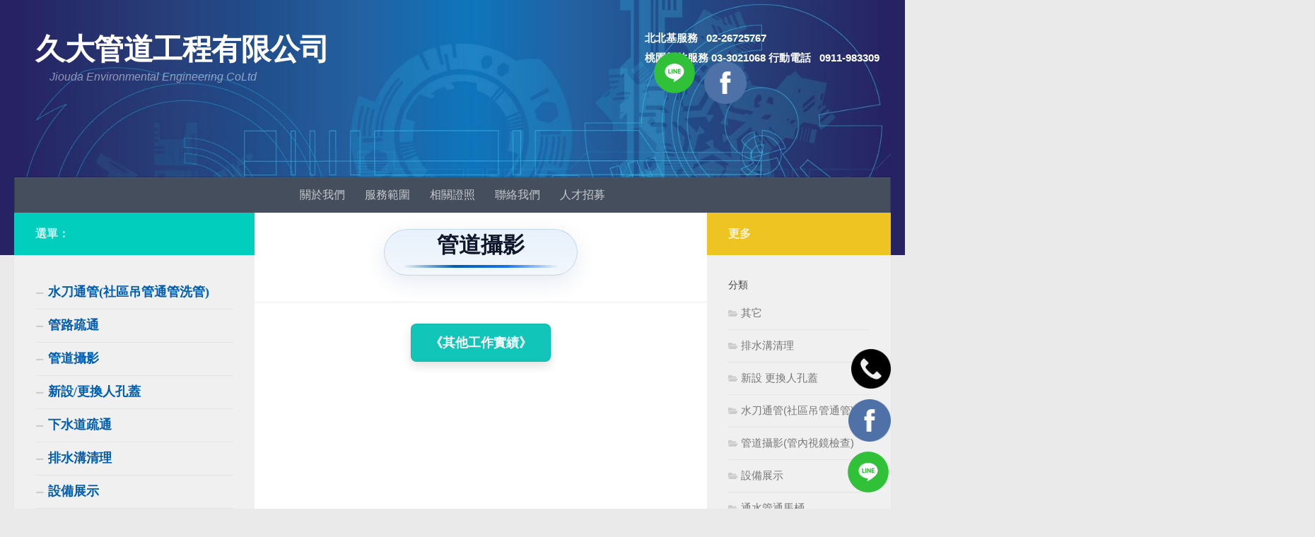

--- FILE ---
content_type: text/html; charset=UTF-8
request_url: https://jiou-da.com/%E6%9C%8D%E5%8B%99%E9%A0%85%E7%9B%AE/cctv%E7%AE%A1%E9%81%93%E6%94%9D%E5%BD%B1/
body_size: 11684
content:
<!DOCTYPE html>
<html class="no-js" lang="zh-TW"
	prefix="og: https://ogp.me/ns#" >
<head>
  <meta charset="UTF-8">
  <meta name="viewport" content="width=device-width, initial-scale=1.0">
  <link rel="profile" href="https://gmpg.org/xfn/11" />
  <link rel="pingback" href="https://jiou-da.com/xmlrpc.php">

  <title>管道攝影 - 久大管道工程有限公司</title>

		<!-- All in One SEO 4.1.1.1 -->
		<meta name="description" content="管路攝影機適用於管路檢測 各種輸送管 排水管 污水管及各種配管檢視 可迅速了解管路堵塞刮痕及排水管生鏽等狀況"/>
		<link rel="canonical" href="https://jiou-da.com/%e6%9c%8d%e5%8b%99%e9%a0%85%e7%9b%ae/cctv%e7%ae%a1%e9%81%93%e6%94%9d%e5%bd%b1/" />

		<!-- Google tag (gtag.js) -->
<script async src="https://www.googletagmanager.com/gtag/js?id=AW-17778858812">
</script>
<script>
 window.dataLayer = window.dataLayer || [];
 function gtag(){dataLayer.push(arguments);}
 gtag('js', new Date());

 gtag('config', 'AW-17778858812');
</script>
		<meta property="og:site_name" content="久大管道工程有限公司 - Jiouda Environmental Engineering CoLtd" />
		<meta property="og:type" content="article" />
		<meta property="og:title" content="管道攝影 - 久大管道工程有限公司" />
		<meta property="og:description" content="管路攝影機適用於管路檢測 各種輸送管 排水管 污水管及各種配管檢視 可迅速了解管路堵塞刮痕及排水管生鏽等狀況" />
		<meta property="og:url" content="https://jiou-da.com/%e6%9c%8d%e5%8b%99%e9%a0%85%e7%9b%ae/cctv%e7%ae%a1%e9%81%93%e6%94%9d%e5%bd%b1/" />
		<meta property="article:published_time" content="2018-11-12T20:22:02Z" />
		<meta property="article:modified_time" content="2025-12-12T04:09:28Z" />
		<meta name="twitter:card" content="summary" />
		<meta name="twitter:domain" content="jiou-da.com" />
		<meta name="twitter:title" content="管道攝影 - 久大管道工程有限公司" />
		<meta name="twitter:description" content="管路攝影機適用於管路檢測 各種輸送管 排水管 污水管及各種配管檢視 可迅速了解管路堵塞刮痕及排水管生鏽等狀況" />
		<script type="application/ld+json" class="aioseo-schema">
			{"@context":"https:\/\/schema.org","@graph":[{"@type":"WebSite","@id":"https:\/\/jiou-da.com\/#website","url":"https:\/\/jiou-da.com\/","name":"\u4e45\u5927\u7ba1\u9053\u5de5\u7a0b\u6709\u9650\u516c\u53f8","description":"Jiouda Environmental Engineering CoLtd","publisher":{"@id":"https:\/\/jiou-da.com\/#organization"}},{"@type":"Organization","@id":"https:\/\/jiou-da.com\/#organization","name":"\u4e45\u5927\u7ba1\u9053\u5de5\u7a0b\u6709\u9650\u516c\u53f8","url":"https:\/\/jiou-da.com\/"},{"@type":"BreadcrumbList","@id":"https:\/\/jiou-da.com\/%e6%9c%8d%e5%8b%99%e9%a0%85%e7%9b%ae\/cctv%e7%ae%a1%e9%81%93%e6%94%9d%e5%bd%b1\/#breadcrumblist","itemListElement":[{"@type":"ListItem","@id":"https:\/\/jiou-da.com\/#listItem","position":"1","item":{"@id":"https:\/\/jiou-da.com\/#item","name":"\u4e3b\u9801","description":"Jiouda Environmental Engineering CoLtd","url":"https:\/\/jiou-da.com\/"},"nextItem":"https:\/\/jiou-da.com\/%e6%9c%8d%e5%8b%99%e9%a0%85%e7%9b%ae\/#listItem"},{"@type":"ListItem","@id":"https:\/\/jiou-da.com\/%e6%9c%8d%e5%8b%99%e9%a0%85%e7%9b%ae\/#listItem","position":"2","item":{"@id":"https:\/\/jiou-da.com\/%e6%9c%8d%e5%8b%99%e9%a0%85%e7%9b%ae\/#item","name":"\u670d\u52d9\u9805\u76ee","description":"\u6e05\u7406\u5316\u7cde\u6c60 \u62bd\u6c34\u80a5 \u5316\u7cde\u6c60\u4f7f\u7528\u4e00\u6bb5\u6642\u9593\u5f8c\u9700\u62bd\u6c34\u80a5\uff0c\u56e0\u70ba\u4e0a\u5c64\u6709\u6c34\u80a5\u6d6e\u6e23\uff0c\u6c60\u5e95\u5247\u5806\u6709\u6c34\u80a5\u6c61\u6ce5,\u56fa\u9808\u5b9a\u671f\u6e05\u7406,\u4ee5\u514d\u5f71...","url":"https:\/\/jiou-da.com\/%e6%9c%8d%e5%8b%99%e9%a0%85%e7%9b%ae\/"},"nextItem":"https:\/\/jiou-da.com\/%e6%9c%8d%e5%8b%99%e9%a0%85%e7%9b%ae\/cctv%e7%ae%a1%e9%81%93%e6%94%9d%e5%bd%b1\/#listItem","previousItem":"https:\/\/jiou-da.com\/#listItem"},{"@type":"ListItem","@id":"https:\/\/jiou-da.com\/%e6%9c%8d%e5%8b%99%e9%a0%85%e7%9b%ae\/cctv%e7%ae%a1%e9%81%93%e6%94%9d%e5%bd%b1\/#listItem","position":"3","item":{"@id":"https:\/\/jiou-da.com\/%e6%9c%8d%e5%8b%99%e9%a0%85%e7%9b%ae\/cctv%e7%ae%a1%e9%81%93%e6%94%9d%e5%bd%b1\/#item","name":"\u7ba1\u9053\u651d\u5f71","description":"\u7ba1\u8def\u651d\u5f71\u6a5f\u9069\u7528\u65bc\u7ba1\u8def\u6aa2\u6e2c \u5404\u7a2e\u8f38\u9001\u7ba1 \u6392\u6c34\u7ba1 \u6c61\u6c34\u7ba1\u53ca\u5404\u7a2e\u914d\u7ba1\u6aa2\u8996 \u53ef\u8fc5\u901f\u4e86\u89e3\u7ba1\u8def\u5835\u585e\u522e\u75d5\u53ca\u6392\u6c34\u7ba1\u751f\u93fd\u7b49\u72c0\u6cc1","url":"https:\/\/jiou-da.com\/%e6%9c%8d%e5%8b%99%e9%a0%85%e7%9b%ae\/cctv%e7%ae%a1%e9%81%93%e6%94%9d%e5%bd%b1\/"},"previousItem":"https:\/\/jiou-da.com\/%e6%9c%8d%e5%8b%99%e9%a0%85%e7%9b%ae\/#listItem"}]},{"@type":"WebPage","@id":"https:\/\/jiou-da.com\/%e6%9c%8d%e5%8b%99%e9%a0%85%e7%9b%ae\/cctv%e7%ae%a1%e9%81%93%e6%94%9d%e5%bd%b1\/#webpage","url":"https:\/\/jiou-da.com\/%e6%9c%8d%e5%8b%99%e9%a0%85%e7%9b%ae\/cctv%e7%ae%a1%e9%81%93%e6%94%9d%e5%bd%b1\/","name":"\u7ba1\u9053\u651d\u5f71 - \u4e45\u5927\u7ba1\u9053\u5de5\u7a0b\u6709\u9650\u516c\u53f8","description":"\u7ba1\u8def\u651d\u5f71\u6a5f\u9069\u7528\u65bc\u7ba1\u8def\u6aa2\u6e2c \u5404\u7a2e\u8f38\u9001\u7ba1 \u6392\u6c34\u7ba1 \u6c61\u6c34\u7ba1\u53ca\u5404\u7a2e\u914d\u7ba1\u6aa2\u8996 \u53ef\u8fc5\u901f\u4e86\u89e3\u7ba1\u8def\u5835\u585e\u522e\u75d5\u53ca\u6392\u6c34\u7ba1\u751f\u93fd\u7b49\u72c0\u6cc1","inLanguage":"zh-TW","isPartOf":{"@id":"https:\/\/jiou-da.com\/#website"},"breadcrumb":{"@id":"https:\/\/jiou-da.com\/%e6%9c%8d%e5%8b%99%e9%a0%85%e7%9b%ae\/cctv%e7%ae%a1%e9%81%93%e6%94%9d%e5%bd%b1\/#breadcrumblist"},"datePublished":"2018-11-12T20:22:02+08:00","dateModified":"2025-12-12T04:09:28+08:00"}]}
		</script>
		<!-- All in One SEO -->

<script>document.documentElement.className = document.documentElement.className.replace("no-js","js");</script>
<link rel='dns-prefetch' href='//s.w.org' />
<link rel="alternate" type="application/rss+xml" title="訂閱《久大管道工程有限公司》&raquo; 資訊提供" href="https://jiou-da.com/feed/" />
<link rel="alternate" type="application/rss+xml" title="訂閱《久大管道工程有限公司》&raquo; 留言的資訊提供" href="https://jiou-da.com/comments/feed/" />
<link id="hu-user-gfont" href="//fonts.googleapis.com/css?family=Source+Sans+Pro:400,300italic,300,400italic,600&subset=latin,latin-ext" rel="stylesheet" type="text/css">		<script type="text/javascript">
			window._wpemojiSettings = {"baseUrl":"https:\/\/s.w.org\/images\/core\/emoji\/13.0.0\/72x72\/","ext":".png","svgUrl":"https:\/\/s.w.org\/images\/core\/emoji\/13.0.0\/svg\/","svgExt":".svg","source":{"concatemoji":"https:\/\/jiou-da.com\/wp-includes\/js\/wp-emoji-release.min.js?ver=5.5.17"}};
			!function(e,a,t){var n,r,o,i=a.createElement("canvas"),p=i.getContext&&i.getContext("2d");function s(e,t){var a=String.fromCharCode;p.clearRect(0,0,i.width,i.height),p.fillText(a.apply(this,e),0,0);e=i.toDataURL();return p.clearRect(0,0,i.width,i.height),p.fillText(a.apply(this,t),0,0),e===i.toDataURL()}function c(e){var t=a.createElement("script");t.src=e,t.defer=t.type="text/javascript",a.getElementsByTagName("head")[0].appendChild(t)}for(o=Array("flag","emoji"),t.supports={everything:!0,everythingExceptFlag:!0},r=0;r<o.length;r++)t.supports[o[r]]=function(e){if(!p||!p.fillText)return!1;switch(p.textBaseline="top",p.font="600 32px Arial",e){case"flag":return s([127987,65039,8205,9895,65039],[127987,65039,8203,9895,65039])?!1:!s([55356,56826,55356,56819],[55356,56826,8203,55356,56819])&&!s([55356,57332,56128,56423,56128,56418,56128,56421,56128,56430,56128,56423,56128,56447],[55356,57332,8203,56128,56423,8203,56128,56418,8203,56128,56421,8203,56128,56430,8203,56128,56423,8203,56128,56447]);case"emoji":return!s([55357,56424,8205,55356,57212],[55357,56424,8203,55356,57212])}return!1}(o[r]),t.supports.everything=t.supports.everything&&t.supports[o[r]],"flag"!==o[r]&&(t.supports.everythingExceptFlag=t.supports.everythingExceptFlag&&t.supports[o[r]]);t.supports.everythingExceptFlag=t.supports.everythingExceptFlag&&!t.supports.flag,t.DOMReady=!1,t.readyCallback=function(){t.DOMReady=!0},t.supports.everything||(n=function(){t.readyCallback()},a.addEventListener?(a.addEventListener("DOMContentLoaded",n,!1),e.addEventListener("load",n,!1)):(e.attachEvent("onload",n),a.attachEvent("onreadystatechange",function(){"complete"===a.readyState&&t.readyCallback()})),(n=t.source||{}).concatemoji?c(n.concatemoji):n.wpemoji&&n.twemoji&&(c(n.twemoji),c(n.wpemoji)))}(window,document,window._wpemojiSettings);
		</script>
		<style type="text/css">
img.wp-smiley,
img.emoji {
	display: inline !important;
	border: none !important;
	box-shadow: none !important;
	height: 1em !important;
	width: 1em !important;
	margin: 0 .07em !important;
	vertical-align: -0.1em !important;
	background: none !important;
	padding: 0 !important;
}
</style>
	<link rel='stylesheet' id='wp-block-library-css'  href='https://jiou-da.com/wp-includes/css/dist/block-library/style.min.css?ver=5.5.17' type='text/css' media='all' />
<link rel='stylesheet' id='contact-form-7-css'  href='https://jiou-da.com/wp-content/plugins/contact-form-7/includes/css/styles.css?ver=5.2.2' type='text/css' media='all' />
<link rel='stylesheet' id='hueman-main-style-css'  href='https://jiou-da.com/wp-content/themes/hueman/assets/front/css/main.min.css?ver=3.6.3' type='text/css' media='all' />
<style id='hueman-main-style-inline-css' type='text/css'>
body { font-family:'Source Sans Pro', Arial, sans-serif;font-size:1.00rem }@media only screen and (min-width: 720px) {
        .nav > li { font-size:1.00rem; }
      }::selection { background-color: #02cebd; }
::-moz-selection { background-color: #02cebd; }a,a>span.hu-external::after,.themeform label .required,#flexslider-featured .flex-direction-nav .flex-next:hover,#flexslider-featured .flex-direction-nav .flex-prev:hover,.post-hover:hover .post-title a,.post-title a:hover,.sidebar.s1 .post-nav li a:hover i,.content .post-nav li a:hover i,.post-related a:hover,.sidebar.s1 .widget_rss ul li a,#footer .widget_rss ul li a,.sidebar.s1 .widget_calendar a,#footer .widget_calendar a,.sidebar.s1 .alx-tab .tab-item-category a,.sidebar.s1 .alx-posts .post-item-category a,.sidebar.s1 .alx-tab li:hover .tab-item-title a,.sidebar.s1 .alx-tab li:hover .tab-item-comment a,.sidebar.s1 .alx-posts li:hover .post-item-title a,#footer .alx-tab .tab-item-category a,#footer .alx-posts .post-item-category a,#footer .alx-tab li:hover .tab-item-title a,#footer .alx-tab li:hover .tab-item-comment a,#footer .alx-posts li:hover .post-item-title a,.comment-tabs li.active a,.comment-awaiting-moderation,.child-menu a:hover,.child-menu .current_page_item > a,.wp-pagenavi a{ color: #02cebd; }input[type="submit"],.themeform button[type="submit"],.sidebar.s1 .sidebar-top,.sidebar.s1 .sidebar-toggle,#flexslider-featured .flex-control-nav li a.flex-active,.post-tags a:hover,.sidebar.s1 .widget_calendar caption,#footer .widget_calendar caption,.author-bio .bio-avatar:after,.commentlist li.bypostauthor > .comment-body:after,.commentlist li.comment-author-admin > .comment-body:after{ background-color: #02cebd; }.post-format .format-container { border-color: #02cebd; }.sidebar.s1 .alx-tabs-nav li.active a,#footer .alx-tabs-nav li.active a,.comment-tabs li.active a,.wp-pagenavi a:hover,.wp-pagenavi a:active,.wp-pagenavi span.current{ border-bottom-color: #02cebd!important; }.sidebar.s2 .post-nav li a:hover i,
.sidebar.s2 .widget_rss ul li a,
.sidebar.s2 .widget_calendar a,
.sidebar.s2 .alx-tab .tab-item-category a,
.sidebar.s2 .alx-posts .post-item-category a,
.sidebar.s2 .alx-tab li:hover .tab-item-title a,
.sidebar.s2 .alx-tab li:hover .tab-item-comment a,
.sidebar.s2 .alx-posts li:hover .post-item-title a { color: #edc421; }
.sidebar.s2 .sidebar-top,.sidebar.s2 .sidebar-toggle,.post-comments,.jp-play-bar,.jp-volume-bar-value,.sidebar.s2 .widget_calendar caption{ background-color: #edc421; }.sidebar.s2 .alx-tabs-nav li.active a { border-bottom-color: #edc421; }
.post-comments::before { border-right-color: #edc421; }
      #header { background-color: #272264; }
@media only screen and (min-width: 720px) {
  #nav-header .nav ul { background-color: #272264; }
}
        .is-scrolled #header #nav-mobile { background-color: #454e5c; background-color: rgba(69,78,92,0.90) }body { background-color: #eaeaea; }
</style>
<link rel='stylesheet' id='hueman-font-awesome-css'  href='https://jiou-da.com/wp-content/themes/hueman/assets/front/css/font-awesome.min.css?ver=3.6.3' type='text/css' media='all' />
<script type='text/javascript' id="nb-jquery" src='https://jiou-da.com/wp-includes/js/jquery/jquery.js?ver=1.12.4-wp' id='jquery-core-js'></script>
<link rel="https://api.w.org/" href="https://jiou-da.com/wp-json/" /><link rel="alternate" type="application/json" href="https://jiou-da.com/wp-json/wp/v2/pages/320" /><link rel="EditURI" type="application/rsd+xml" title="RSD" href="https://jiou-da.com/xmlrpc.php?rsd" />
<link rel="wlwmanifest" type="application/wlwmanifest+xml" href="https://jiou-da.com/wp-includes/wlwmanifest.xml" /> 
<meta name="generator" content="WordPress 5.5.17" />
<link rel='shortlink' href='https://jiou-da.com/?p=320' />
<link rel="alternate" type="application/json+oembed" href="https://jiou-da.com/wp-json/oembed/1.0/embed?url=https%3A%2F%2Fjiou-da.com%2F%25e6%259c%258d%25e5%258b%2599%25e9%25a0%2585%25e7%259b%25ae%2Fcctv%25e7%25ae%25a1%25e9%2581%2593%25e6%2594%259d%25e5%25bd%25b1%2F" />
<link rel="alternate" type="text/xml+oembed" href="https://jiou-da.com/wp-json/oembed/1.0/embed?url=https%3A%2F%2Fjiou-da.com%2F%25e6%259c%258d%25e5%258b%2599%25e9%25a0%2585%25e7%259b%25ae%2Fcctv%25e7%25ae%25a1%25e9%2581%2593%25e6%2594%259d%25e5%25bd%25b1%2F&#038;format=xml" />
<!-- Global site tag (gtag.js) - Google Analytics -->
<script async src="https://www.googletagmanager.com/gtag/js?id=G-QKT2FN7J81"></script>
<script>
  window.dataLayer = window.dataLayer || [];
  function gtag(){dataLayer.push(arguments);}
  gtag('js', new Date());

  gtag('config', 'G-QKT2FN7J81');
</script>
<!-- Event snippet for TechSol - 電話點擊 76391 conversion page -->
<script>
window.addEventListener('load', function (event) {
document.querySelectorAll('[href*="tel:"]').forEach(function (e) {
e.addEventListener('click', function () {
gtag('event', 'conversion', {'send_to': 'AW-17778858812/Gr7WCJmei9sbELy2z51C'});
});
});
});
</script>

<!-- Event snippet for TechSol - LINE點擊 65158 conversion page -->
<script>
window.addEventListener('load', function (event) {
document.querySelectorAll('[href*="line.me"]').forEach(function (e) {
e.addEventListener('click', function () {
gtag('event', 'conversion', {'send_to': 'AW-17778858812/4ICaCI7EmdsbELy2z51C'});
});
});
});
</script>

<!-- Event snippet for TechSol - FACEBOOK點擊 71957 conversion page -->
<script>
window.addEventListener('load', function (event) {
document.querySelectorAll('[href*="www.facebook.com"]').forEach(function (e) {
e.addEventListener('click', function () {
gtag('event', 'conversion', {'send_to': 'AW-17778858812/7zg8CPvuh9sbELy2z51C'});
});
});
});
</script>


<meta name="google-site-verification" content="qUBrzqACiXjAOn22yXVb7aHlC_a_-GFjg7jQ3RhNCJ4" /><!--[if lt IE 9]>
<script src="https://jiou-da.com/wp-content/themes/hueman/assets/front/js/ie/html5shiv-printshiv.min.js"></script>
<script src="https://jiou-da.com/wp-content/themes/hueman/assets/front/js/ie/selectivizr.js"></script>
<![endif]-->
<link rel="icon" href="https://jiou-da.com/wp-content/uploads/2021/03/cropped-jiouda-logodesign-32x32.png" sizes="32x32" />
<link rel="icon" href="https://jiou-da.com/wp-content/uploads/2021/03/cropped-jiouda-logodesign-192x192.png" sizes="192x192" />
<link rel="apple-touch-icon" href="https://jiou-da.com/wp-content/uploads/2021/03/cropped-jiouda-logodesign-180x180.png" />
<meta name="msapplication-TileImage" content="https://jiou-da.com/wp-content/uploads/2021/03/cropped-jiouda-logodesign-270x270.png" />
		<style type="text/css" id="wp-custom-css">
			@import url(//fonts.googleapis.com/earlyaccess/notosanstc.css); 

body, a, div, span, h1,h2,h3,h4,h5,h6,p{
	font-family: "微軟正黑體",PT Sans,Arial,serif;
}

#menu-top-menu2{
	font-size:18px;
	font-weight:bold;
}

/* 1. 基本樣式：設定選單文字的預設字型和顏色 */
#menu-top-menu2 a {
  font-family: "微軟正黑體" !important;
  color: #005db1;
  text-decoration: none; /* 確保預設沒有底線 */
}

/* 2. Hover 樣式：設定滑鼠指過去時的變化 */
#menu-top-menu2 a:hover {
  color: #ff6600 !important; /* 滑鼠指過去時，文字變成橘色 */
  text-decoration: underline; /* 滑鼠指過去時，文字加上底線 */
}

.sek-container-fluid .sek-column{
	margin-left:1px;
	margin-right:1px;
	margin-bottom:5px;
	padding:20px;
}
#credit{
	display:none;
}
#menu-top-menu-1{
	text-align:center;
}
.sek-module-inner .sek-btn {
    background: #005db1;
}
.sek-module-inner > .sek-heading {
    font-family: "微軟正黑體",PT Sans,Arial,serif !important;
}

.site-description{
	line-height: 0px;
  padding: 0px 0;
	width: 100%;
}


[data-sek-id="__nimble__280a6aeb1465"] .sek-module-inner > .sek-heading {
	font-family: "微軟正黑體",PT Sans,Arial,serif !important;
}
[data-sek-id="__nimble__0f50be86aba5"] .sek-module-inner > .sek-heading {
	font-family: "微軟正黑體",PT Sans,Arial,serif !important;
}
#head_mark{
	z-index: 2;
    color: #FFF;
    width: 350px;
    position: absolute;
    right: 0;
    top: 40px;
}
@media (max-width:767px){
	.header-mobile-sticky #header {
			min-height: 150px;
	}
	.wp-image-303{
	}
	.site-image {
    /*display: contents;*/
	}
	#head_mark{
		top:50px;
	}
	.new-site-image{
		height:100px;
	}
}



/*此區塊在html、CSS最下方*/
/* 右下角固定 LINE（無背景圓圈） */
.floating-line{
  position: fixed;
  right: 20px;
  bottom: 20px;
  z-index: 99999;

  background: transparent !important;
  box-shadow: none !important;
  border-radius: 0 !important;

  width: auto;
  height: auto;

  display: block;
  transition: transform .2s ease;
}

/* LINE 圖示本體 */
.floating-line img{
  width: 64px;   /* 圖示大小 */
  height: auto;
  display: block;
}

/* Hover 微動 */
.floating-line:hover{
  transform: translateY(-4px);
}

/* 手機版縮小 */
@media (max-width: 767px){
  .floating-line img{
    width: 56px;
  }
}
/* ==========================
   Facebook 固定位置（Safari 不會跑）
   ========================== */
.floating-facebook{
  position: fixed;
  right: 20px;
  bottom: 95px;   /* 在 LINE 上面 */
  z-index: 99999;

  background: transparent;
  box-shadow: none;
}

/* 圖示大小 */
.floating-facebook img{
  width: 60px;
  height: auto;
  display: block;
}

/* Hover 微動 */
.floating-facebook:hover{
  transform: translateY(-4px);
}

/* 手機微調 */
@media (max-width: 767px){
  .floating-facebook{
    right: 16px;
    bottom: 90px;
  }
  .floating-facebook img{
    width: 52px;
  }
}

/* ===============================
   右側浮動：電話
   =============================== */
.floating-phone{
  position: fixed;
  right: 20px;
  bottom: 170px;       /* 在 FB 上面 */
  z-index: 99999;
}

.floating-phone img{
  width: 56px;
  height: auto;
  display: block;
}

/* Hover 微動 */
.floating-phone:hover{
  transform: translateY(-4px);
}


/* 手機版微調 */
@media (max-width: 767px){
  .floating-phone{
    right: 16px;
    bottom: 150px;
  }
  .floating-phone img{
    width: 50px;
  }
}







/*讓safari 顏色固定 */
/* iPhone 上避免文字被 Safari 自動變灰：強制 head_mark 全部用白色 */
#head_mark, 
#head_mark *{
  color: #fff !important;
  -webkit-text-fill-color: #fff !important; /* iOS 可能會用這個蓋掉 color */
}

/* 連結不要自己變色（含 visited） */
#head_mark a,
#head_mark a:visited{
  color: #fff !important;
  -webkit-text-fill-color: #fff !important;
  text-decoration: none;
}

/* 針對 iOS 會自動變色的電話號碼 */
#head_mark a[href^="tel"],
#head_mark a[href^="tel"]:visited{
  color: #fff !important;
  -webkit-text-fill-color: #fff !important;
}

/* 手機版：#head_mark 裡的 LINE / Facebook 不顯示 */
@media (max-width: 767px){
  #head_mark > div > p:nth-last-child(1),
  #head_mark > div > p:nth-last-child(2){
    display: none !important;
  }
}





/* ===== 工作實績 H1 設計：高級工程感 ===== */
h1{
  text-align: center;
  position: relative;
  margin: 5px 0 20px !important;
  font-size: clamp(1.5rem, 2.4vw, 2.0rem) !important;
  font-weight: 900 !important;
  letter-spacing: 8px;
  color: #0f172a !important;
  display: inline-block;
  left: 50%;
  transform: translateX(-50%);
  padding: 10px 26px;
  border-radius: 999px;
  background: linear-gradient(180deg, rgba(26,115,232,.10), rgba(0,93,177,.05));
  border: 1px solid rgba(0,93,177,.18);
  box-shadow: 0 10px 30px rgba(0, 60, 140, .10);
}

/* 下方裝飾線 */
h1::after{
  content:"";
  display:block;
  width: 220px;
  height: 4px;
  margin: 16px auto 0;
  border-radius: 99px;
  background: linear-gradient(90deg, transparent, #005db1, #1a73e8, transparent);
}





		</style>
		</head>

<body class="nb-3-3-1 nimble-no-local-data-skp__post_page_320 nimble-no-group-site-tmpl-skp__all_page page-template-default page page-id-320 page-child parent-pageid-9 wp-embed-responsive sek-hide-rc-badge col-3cm full-width header-desktop-sticky header-mobile-sticky chrome">
<div id="wrapper">
  <a class="screen-reader-text skip-link" href="#content">Skip to content</a>
  
  <header id="header" class="top-menu-mobile-on one-mobile-menu top_menu header-ads-desktop header-ads-mobile topbar-transparent has-header-img">
        <nav class="nav-container group mobile-menu mobile-sticky no-menu-assigned" id="nav-mobile" data-menu-id="header-1">
  <div class="mobile-title-logo-in-header"><p class="site-title">                  <a class="custom-logo-link" href="https://jiou-da.com/" rel="home" title="久大管道工程有限公司 | 首頁">久大管道工程有限公司</a>                </p></div>
        
                    <!-- <div class="ham__navbar-toggler collapsed" aria-expanded="false">
          <div class="ham__navbar-span-wrapper">
            <span class="ham-toggler-menu__span"></span>
          </div>
        </div> -->
        <button class="ham__navbar-toggler-two collapsed" title="Menu" aria-expanded="false">
          <span class="ham__navbar-span-wrapper">
            <span class="line line-1"></span>
            <span class="line line-2"></span>
            <span class="line line-3"></span>
          </span>
        </button>
            
      <div class="nav-text"></div>
      <div class="nav-wrap container">
                  <ul class="nav container-inner group mobile-search">
                            <li>
                  <form role="search" method="get" class="search-form" action="https://jiou-da.com/">
				<label>
					<span class="screen-reader-text">搜尋關鍵字:</span>
					<input type="search" class="search-field" placeholder="搜尋..." value="" name="s" />
				</label>
				<input type="submit" class="search-submit" value="搜尋" />
			</form>                </li>
                      </ul>
                <ul id="menu-top-menu" class="nav container-inner group"><li id="menu-item-63" class="menu-item menu-item-type-post_type menu-item-object-page menu-item-63"><a href="https://jiou-da.com/%e9%97%9c%e6%96%bc%e6%88%91%e5%80%91/">關於我們</a></li>
<li id="menu-item-93" class="menu-item menu-item-type-post_type menu-item-object-page menu-item-93"><a href="https://jiou-da.com/%e6%9c%8d%e5%8b%99%e5%b0%8d%e8%b1%a1/">服務範圍</a></li>
<li id="menu-item-330" class="menu-item menu-item-type-post_type menu-item-object-page menu-item-330"><a href="https://jiou-da.com/%e7%9b%b8%e9%97%9c%e8%ad%89%e7%85%a7/">相關證照</a></li>
<li id="menu-item-92" class="menu-item menu-item-type-post_type menu-item-object-page menu-item-92"><a href="https://jiou-da.com/%e8%81%af%e7%b5%a1%e6%88%91%e5%80%91/">聯絡我們</a></li>
<li id="menu-item-840" class="menu-item menu-item-type-post_type menu-item-object-page menu-item-840"><a href="https://jiou-da.com/%e4%ba%ba%e6%89%8d%e6%8b%9b%e5%8b%9f/">人才招募</a></li>
</ul>      </div>
</nav><!--/#nav-topbar-->  
  
  <div class="container group">
        <div class="container-inner">

                <div id="header-image-wrap">
              <div class="group hu-pad central-header-zone">
                                        <div class="logo-tagline-group">
                          <p class="site-title">                  <a class="custom-logo-link" href="https://jiou-da.com/" rel="home" title="久大管道工程有限公司 | 首頁">久大管道工程有限公司</a>                </p>                                                        <p class="site-description">Jiouda Environmental Engineering CoLtd</p>
                                                </div>
                                                          <div id="header-widgets">
                          <div id="custom_html-4" class="widget_text widget widget_custom_html"><div class="textwidget custom-html-widget"><div id="head_mark">
                <div>
									

                        
									<p style="margin:2px;float:left"><strong>北北基服務&nbsp;&nbsp;&nbsp;02-26725767&nbsp;</strong>
                        </p>

                        <p style="margin: 2px;float:left"><strong>桃園新竹服務&nbsp;03-3021068</strong>
                        </p>
									
																		<p style="margin:2px;float:left"><strong>行動電話&nbsp;&nbsp;&nbsp;0911-983309&nbsp;</strong>
                        </p>
									
                        <p style="margin-right:10px;margin-left:12px;float:left;margin-top: -25px;"><a href="https://line.me/ti/p/K4P6mE1DcK"><img src="https://jiou-da.com/wp-content/uploads/line_social-40_1591888.png" width="64px"></a>
                        </p>
                        <p style="margin: 0;float:left;margin-top: -25px;"><a href="https://www.facebook.com/%E6%B0%B4%E5%88%80%E9%80%9A%E7%AE%A1%E6%B0%B4%E5%88%80%E6%B4%97%E7%AE%A1%E9%AB%98%E5%A3%93%E6%B8%85%E6%B4%97%E9%AB%98%E5%A3%93%E7%96%8F%E9%80%9A%E6%B1%A1%E6%B0%B4%E7%AE%A1%E7%96%8F%E9%80%9A%E5%90%8A%E7%AE%A1%E7%96%8F%E9%80%9A%E6%B0%B4%E7%AE%A1%E5%A0%B5%E5%A1%9E-1528836903856758/"><img src="https://jiou-da.com/wp-content/uploads/facebook_circle_294710.png" width="60px"></a>                    </p>
                </div>
        </div>



<a href="https://line.me/ti/p/K4P6mE1DcK" class="floating-line" target="_blank" rel="noopener noreferrer" aria-label="加入 LINE">
  <img src="https://jiou-da.com/wp-content/uploads/line_social-40_1591888.png" alt="LINE">
	
	<a href="https://www.facebook.com/%E6%B0%B4%E5%88%80%E9%80%9A%E7%AE%A1%E6%B0%B4%E5%88%80%E6%B4%97%E7%AE%A1%E9%AB%98%E5%A3%93%E6%B8%85%E6%B4%97%E9%AB%98%E5%A3%93%E7%96%8F%E9%80%9A%E6%B1%A1%E6%B0%B4%E7%AE%A1%E7%96%8F%E9%80%9A%E5%90%8A%E7%AE%A1%E7%96%8F%E9%80%9A%E6%B0%B4%E7%AE%A1%E5%A0%B5%E5%A1%9E-1528836903856758/" class="floating-facebook" target="_blank" rel="noopener noreferrer">
   <img src="https://jiou-da.com/wp-content/uploads/facebook_circle_294710.png">
</a>
</a>
<a href="tel:0911983309"
   class="floating-phone"
   aria-label="撥打電話 0911-983309">
  <img src="https://cdn-icons-png.flaticon.com/512/455/455705.png" alt="電話">
</a>



</div></div>                      </div><!--/#header-ads-->
                                </div>

              <a href="https://jiou-da.com/" rel="home"><img src="https://jiou-da.com/wp-content/uploads/2018/11/cropped-geometric-1732847_1920-5.jpg" width="1500" height="304" alt="久大管道工程有限公司" class="new-site-image" srcset="https://jiou-da.com/wp-content/uploads/2018/11/cropped-geometric-1732847_1920-5.jpg 1500w, https://jiou-da.com/wp-content/uploads/2018/11/cropped-geometric-1732847_1920-5-300x61.jpg 300w, https://jiou-da.com/wp-content/uploads/2018/11/cropped-geometric-1732847_1920-5-768x156.jpg 768w, https://jiou-da.com/wp-content/uploads/2018/11/cropped-geometric-1732847_1920-5-1024x208.jpg 1024w" sizes="(max-width: 1500px) 100vw, 1500px" /></a>          </div>
      
                <nav class="nav-container group desktop-menu " id="nav-header" data-menu-id="header-2">
    <div class="nav-text"><!-- put your mobile menu text here --></div>

  <div class="nav-wrap container">
        <ul id="menu-top-menu-1" class="nav container-inner group"><li class="menu-item menu-item-type-post_type menu-item-object-page menu-item-63"><a href="https://jiou-da.com/%e9%97%9c%e6%96%bc%e6%88%91%e5%80%91/">關於我們</a></li>
<li class="menu-item menu-item-type-post_type menu-item-object-page menu-item-93"><a href="https://jiou-da.com/%e6%9c%8d%e5%8b%99%e5%b0%8d%e8%b1%a1/">服務範圍</a></li>
<li class="menu-item menu-item-type-post_type menu-item-object-page menu-item-330"><a href="https://jiou-da.com/%e7%9b%b8%e9%97%9c%e8%ad%89%e7%85%a7/">相關證照</a></li>
<li class="menu-item menu-item-type-post_type menu-item-object-page menu-item-92"><a href="https://jiou-da.com/%e8%81%af%e7%b5%a1%e6%88%91%e5%80%91/">聯絡我們</a></li>
<li class="menu-item menu-item-type-post_type menu-item-object-page menu-item-840"><a href="https://jiou-da.com/%e4%ba%ba%e6%89%8d%e6%8b%9b%e5%8b%9f/">人才招募</a></li>
</ul>  </div>
</nav><!--/#nav-header-->      
    </div><!--/.container-inner-->
      </div><!--/.container-->

</header><!--/#header-->
  
  <div class="container" id="page">
    <div class="container-inner">
            <div class="main">
        <div class="main-inner group">
          
              <section class="content" id="content">
              <div class="page-title hu-pad group">
          	    		<h1>管道攝影</h1>
    	
    </div><!--/.page-title-->
          <div class="hu-pad group">
            
  <article class="group post-320 page type-page status-publish hentry">

    
    <div class="entry themeform">
      <style>
.btn-link{
  display:inline-block;
  padding:12px 26px;       /* 字變大，內距也一起放大 */
  background:#11c5b8;
  color:#ffffff !important;
  font-size:18px;
  font-weight:600;
  text-decoration:none;
  border-radius:8px;
  border:1px solid rgba(0,0,0,.08);
  box-shadow:0 6px 14px rgba(0,0,0,.12);
  transition:all .25s ease;
}
.btn-link:hover{
  background:#0ea79d;
  transform:translateY(-1px);
  box-shadow:0 10px 18px rgba(0,0,0,.16);
}
</style>
<p style="text-align: center;"><a class="btn-link" href="https://jiou-da.com/category/%e7%ae%a1%e9%81%93%e6%94%9d%e5%bd%b1%e7%ae%a1%e5%85%a7%e8%a6%96%e9%8f%a1%e6%aa%a2%e6%9f%a5/"> 《其他工作實績》 </a></p><div class="video-container"><iframe title="管路攝影(管內視鏡檢查)太子學苑社區" width="500" height="375" src="https://www.youtube.com/embed/3IjEM9Iqm8k?feature=oembed&#038;wmode=opaque" frameborder="0" allow="accelerometer; autoplay; clipboard-write; encrypted-media; gyroscope; picture-in-picture; web-share" referrerpolicy="strict-origin-when-cross-origin" allowfullscreen></iframe></div><p><img loading="lazy" class="alignnone size-medium wp-image-425" src="http://jiouda.jjs-studio.com/wp-content/uploads/2018/11/管路攝影-300x225.jpg" alt="管路攝影" width="300" height="225" srcset="https://jiou-da.com/wp-content/uploads/2018/11/管路攝影-300x225.jpg 300w, https://jiou-da.com/wp-content/uploads/2018/11/管路攝影-768x576.jpg 768w, https://jiou-da.com/wp-content/uploads/2018/11/管路攝影-1024x768.jpg 1024w" sizes="(max-width: 300px) 100vw, 300px" /> <img loading="lazy" class="alignnone size-medium wp-image-424" src="http://jiouda.jjs-studio.com/wp-content/uploads/2018/11/管路攝影-2-300x225.jpg" alt="管路攝影 (2)" width="300" height="225" srcset="https://jiou-da.com/wp-content/uploads/2018/11/管路攝影-2-300x225.jpg 300w, https://jiou-da.com/wp-content/uploads/2018/11/管路攝影-2-768x576.jpg 768w, https://jiou-da.com/wp-content/uploads/2018/11/管路攝影-2-1024x768.jpg 1024w" sizes="(max-width: 300px) 100vw, 300px" /> <img loading="lazy" class="alignnone size-medium wp-image-426" src="http://jiouda.jjs-studio.com/wp-content/uploads/2018/11/管路攝影3-300x225.jpg" alt="管路攝影3" width="300" height="225" srcset="https://jiou-da.com/wp-content/uploads/2018/11/管路攝影3-300x225.jpg 300w, https://jiou-da.com/wp-content/uploads/2018/11/管路攝影3-768x576.jpg 768w, https://jiou-da.com/wp-content/uploads/2018/11/管路攝影3-1024x768.jpg 1024w" sizes="(max-width: 300px) 100vw, 300px" /> <img loading="lazy" class="alignnone size-medium wp-image-427" src="http://jiouda.jjs-studio.com/wp-content/uploads/2018/11/管路攝影4-300x225.jpg" alt="管路攝影4" width="300" height="225" srcset="https://jiou-da.com/wp-content/uploads/2018/11/管路攝影4-300x225.jpg 300w, https://jiou-da.com/wp-content/uploads/2018/11/管路攝影4-768x576.jpg 768w, https://jiou-da.com/wp-content/uploads/2018/11/管路攝影4-1024x768.jpg 1024w" sizes="(max-width: 300px) 100vw, 300px" /></p>
<p>管路攝影機適用於管路檢測 各種輸送管 排水管 污水管及各種配管檢視 可迅速了解管路堵塞刮痕及排水管生鏽等狀況</p>
<style>
.btn-link{
  display:inline-block;
  padding:12px 26px;       /* 字變大，內距也一起放大 */
  background:#11c5b8;
  color:#ffffff !important;
  font-size:18px;
  font-weight:600;
  text-decoration:none;
  border-radius:8px;
  border:1px solid rgba(0,0,0,.08);
  box-shadow:0 6px 14px rgba(0,0,0,.12);
  transition:all .25s ease;
}
.btn-link:hover{
  background:#0ea79d;
  transform:translateY(-1px);
  box-shadow:0 10px 18px rgba(0,0,0,.16);
}
</style>
<p style="text-align: center;"><a class="btn-link" href="https://jiou-da.com/category/%e7%ae%a1%e9%81%93%e6%94%9d%e5%bd%b1%e7%ae%a1%e5%85%a7%e8%a6%96%e9%8f%a1%e6%aa%a2%e6%9f%a5/"> 《其他工作實績》 </a></p>
      <nav class="pagination group">
              </nav><!--/.pagination-->
      <div class="clear"></div>
    </div><!--/.entry-->

  </article>

  
          </div><!--/.hu-pad-->
        </section><!--/.content-->
          

	<div class="sidebar s1 collapsed" data-position="left" data-layout="col-3cm" data-sb-id="s1">

		<button class="sidebar-toggle" title="延伸側邊欄位"><i class="fas sidebar-toggle-arrows"></i></button>

		<div class="sidebar-content">

			           			<div class="sidebar-top group">
                        <p>選單：</p>                      			</div>
			
			
			
			<div id="nav_menu-2" class="widget widget_nav_menu"><div class="menu-top-menu2-container"><ul id="menu-top-menu2" class="menu"><li id="menu-item-77" class="menu-item menu-item-type-post_type menu-item-object-page menu-item-77"><a href="https://jiou-da.com/%e6%9c%8d%e5%8b%99%e9%a0%85%e7%9b%ae/%e6%b0%b4%e5%88%80%e9%80%9a%e7%ae%a1/">水刀通管(社區吊管通管洗管)</a></li>
<li id="menu-item-74" class="menu-item menu-item-type-post_type menu-item-object-page menu-item-74"><a href="https://jiou-da.com/%e6%9c%8d%e5%8b%99%e9%a0%85%e7%9b%ae/%e7%96%8f%e9%80%9a%e7%ae%a1%e8%b7%af/">管路疏通</a></li>
<li id="menu-item-325" class="menu-item menu-item-type-post_type menu-item-object-page current-menu-item page_item page-item-320 current_page_item menu-item-325"><a href="https://jiou-da.com/%e6%9c%8d%e5%8b%99%e9%a0%85%e7%9b%ae/cctv%e7%ae%a1%e9%81%93%e6%94%9d%e5%bd%b1/" aria-current="page">管道攝影</a></li>
<li id="menu-item-76" class="menu-item menu-item-type-post_type menu-item-object-page menu-item-76"><a href="https://jiou-da.com/%e6%9c%8d%e5%8b%99%e9%a0%85%e7%9b%ae/%e6%96%b0%e8%a8%ad%e3%80%81%e6%9b%b4%e6%8f%9b%e4%ba%ba%e5%ad%94%e8%93%8b/">新設/更換人孔蓋</a></li>
<li id="menu-item-340" class="menu-item menu-item-type-post_type menu-item-object-page menu-item-340"><a href="https://jiou-da.com/%e6%9c%8d%e5%8b%99%e9%a0%85%e7%9b%ae/%e4%b8%8b%e6%b0%b4%e9%81%93%e7%96%8f%e9%80%9a-%e6%8e%92%e6%b0%b4%e6%ba%9d%e6%b8%85%e7%90%86/">下水道疏通</a></li>
<li id="menu-item-341" class="menu-item menu-item-type-post_type menu-item-object-page menu-item-341"><a href="https://jiou-da.com/%e6%9c%8d%e5%8b%99%e9%a0%85%e7%9b%ae/%e6%8e%92%e6%b0%b4%e6%ba%9d%e6%b8%85%e7%90%86/">排水溝清理</a></li>
<li id="menu-item-4665" class="menu-item menu-item-type-custom menu-item-object-custom menu-item-4665"><a href="https://jiou-da.com/category/%e8%a8%ad%e5%82%99%e5%b1%95%e7%a4%ba/">設備展示</a></li>
</ul></div></div><div id="custom_html-6" class="widget_text widget widget_custom_html"><div class="textwidget custom-html-widget"><iframe width="280" height="165" src="https://www.youtube.com/embed/0sunCVbrPxE" title="YouTube video player" frameborder="0" allow="accelerometer; autoplay; clipboard-write; encrypted-media; gyroscope; picture-in-picture; web-share" allowfullscreen></iframe>
<br>

<iframe width="280" height="165" src="https://www.youtube.com/embed/OBXUUBXi1Yc" title="YouTube video player" frameborder="0" allow="accelerometer; autoplay; clipboard-write; encrypted-media; gyroscope; picture-in-picture" allowfullscreen></iframe>
<br>

<iframe width="280" height="165" src="https://www.youtube.com/embed/X7vKXj0MT5Y" title="YouTube video player" frameborder="0" allow="accelerometer; autoplay; clipboard-write; encrypted-media; gyroscope; picture-in-picture" allowfullscreen></iframe>

<br>

<iframe width="280" height="165" src="https://www.youtube.com/embed/eYVNtwzIc3M" title="YouTube video player" frameborder="0" allow="accelerometer; autoplay; clipboard-write; encrypted-media; gyroscope; picture-in-picture" allowfullscreen></iframe>

<br>


<iframe width="280" height="165" src="https://www.youtube.com/embed/XzrjFCkTzPY" title="YouTube video player" frameborder="0" allow="accelerometer; autoplay; clipboard-write; encrypted-media; gyroscope; picture-in-picture" allowfullscreen></iframe>

<br>


<iframe width="280" height="165" src="https://www.youtube.com/embed/e3M0f4V5jqg" title="YouTube video player" frameborder="0" allow="accelerometer; autoplay; clipboard-write; encrypted-media; gyroscope; picture-in-picture" allowfullscreen></iframe>

<br>

<iframe width="280" height="165" src="https://www.youtube.com/embed/Gg3dfOSIHKg" title="YouTube video player" frameborder="0" allow="accelerometer; autoplay; clipboard-write; encrypted-media; gyroscope; picture-in-picture" allowfullscreen></iframe>

<br>

<iframe width="280" height="165" src="https://www.youtube.com/embed/4-aggNrCZBA" title="YouTube video player" frameborder="0" allow="accelerometer; autoplay; clipboard-write; encrypted-media; gyroscope; picture-in-picture" allowfullscreen></iframe>

<br>

<iframe width="280" height="165" src="https://www.youtube.com/embed/utefMdsMIdw" frameborder="0" allow="accelerometer; autoplay; clipboard-write; encrypted-media; gyroscope; picture-in-picture" allowfullscreen></iframe>

<br>

<iframe width="280" height="165" src="https://www.youtube.com/embed/-d3aMhY9ovQ" frameborder="0" allow="accelerometer; autoplay; clipboard-write; encrypted-media; gyroscope; picture-in-picture" allowfullscreen></iframe>

<br>

<iframe width="280" height="165" src="https://www.youtube.com/embed/Pb3NJByyTYs" frameborder="0" allow="accelerometer; autoplay; clipboard-write; encrypted-media; gyroscope; picture-in-picture" allowfullscreen></iframe>

<br>

<iframe width="280" height="165" src="https://www.youtube.com/embed/aqa1zRAW4B0" frameborder="0" allow="accelerometer; autoplay; clipboard-write; encrypted-media; gyroscope; picture-in-picture" allowfullscreen></iframe>

<br>

<iframe width="280" height="165" src="https://www.youtube.com/embed/q3xn_luz-8Q" frameborder="0" allow="accelerometer; autoplay; clipboard-write; encrypted-media; gyroscope; picture-in-picture" allowfullscreen></iframe>

<br>

<iframe width="280" height="165" src="https://www.youtube.com/embed/Wu0Dd1UNwwk" frameborder="0" allow="accelerometer; autoplay; clipboard-write; encrypted-media; gyroscope; picture-in-picture" allowfullscreen></iframe>

<br>

<iframe width="280" height="165" src="https://www.youtube.com/embed/_pGTfMiRQI0" frameborder="0" allow="accelerometer; autoplay; clipboard-write; encrypted-media; gyroscope; picture-in-picture" allowfullscreen></iframe>

<br>

<iframe width="280" height="165" src="https://www.youtube.com/embed/Ec4_HErIScA" frameborder="0" allow="accelerometer; autoplay; clipboard-write; encrypted-media; gyroscope; picture-in-picture" allowfullscreen></iframe>

<br>

<iframe width="280" height="165" src="https://www.youtube.com/embed/3X0cumvEIvA" frameborder="0" allow="accelerometer; autoplay; clipboard-write; encrypted-media; gyroscope; picture-in-picture" allowfullscreen></iframe>

<br>

<iframe width="280" height="165" src="https://www.youtube.com/embed/VA8T0uA6EJQ" frameborder="0" allow="accelerometer; autoplay; clipboard-write; encrypted-media; gyroscope; picture-in-picture" allowfullscreen></iframe>

<br>

<iframe width="280" height="165" src="https://www.youtube.com/embed/5jVGS_3IZeg" frameborder="0" allow="accelerometer; autoplay; clipboard-write; encrypted-media; gyroscope; picture-in-picture" allowfullscreen></iframe>

<br>

<iframe width="280" height="165" src="https://www.youtube.com/embed/z8H5rYr7AN4" frameborder="0" allow="accelerometer; autoplay; clipboard-write; encrypted-media; gyroscope; picture-in-picture" allowfullscreen></iframe>

<br>

<iframe width="280" height="165" src="https://www.youtube.com/embed/bVXGNcK08cc" frameborder="0" allow="accelerometer; autoplay; clipboard-write; encrypted-media; gyroscope; picture-in-picture" allowfullscreen></iframe>

<br>

<iframe width="280" height="165" src="https://www.youtube.com/embed/GK6UPXtt-W8" frameborder="0" allow="accelerometer; autoplay; clipboard-write; encrypted-media; gyroscope; picture-in-picture" allowfullscreen></iframe>

<br>

<iframe width="280" height="165" src="https://www.youtube.com/embed/HqtQmWIbNXo" frameborder="0" allow="accelerometer; autoplay; clipboard-write; encrypted-media; gyroscope; picture-in-picture" allowfullscreen></iframe>

<br>

<iframe width="280" height="165" src="https://www.youtube.com/embed/ei6cKrBU53o" frameborder="0" allow="accelerometer; autoplay; clipboard-write; encrypted-media; gyroscope; picture-in-picture" allowfullscreen></iframe></div></div>
		</div><!--/.sidebar-content-->

	</div><!--/.sidebar-->

	<div class="sidebar s2 collapsed" data-position="right" data-layout="col-3cm" data-sb-id="s2">

	<button class="sidebar-toggle" title="延伸側邊欄位"><i class="fas sidebar-toggle-arrows"></i></button>

	<div class="sidebar-content">

		  		<div class="sidebar-top group">
        <p>更多</p>  		</div>
		
		
		<div id="categories-4" class="widget widget_categories"><h3 class="widget-title">分類</h3>
			<ul>
					<li class="cat-item cat-item-1"><a href="https://jiou-da.com/category/uncategorized/">其它</a>
</li>
	<li class="cat-item cat-item-12"><a href="https://jiou-da.com/category/%e6%8e%92%e6%b0%b4%e6%ba%9d%e6%b8%85%e7%90%86/">排水溝清理</a>
</li>
	<li class="cat-item cat-item-7"><a href="https://jiou-da.com/category/%e6%96%b0%e8%a8%ad-%e6%9b%b4%e6%8f%9b%e4%ba%ba%e5%ad%94%e8%93%8b/">新設 更換人孔蓋</a>
</li>
	<li class="cat-item cat-item-5"><a href="https://jiou-da.com/category/%e6%b0%b4%e5%88%80%e9%80%9a%e7%ae%a1%e7%a4%be%e5%8d%80%e5%90%8a%e7%ae%a1%e9%80%9a%e7%ae%a1/">水刀通管(社區吊管通管)</a>
</li>
	<li class="cat-item cat-item-14"><a href="https://jiou-da.com/category/%e7%ae%a1%e9%81%93%e6%94%9d%e5%bd%b1%e7%ae%a1%e5%85%a7%e8%a6%96%e9%8f%a1%e6%aa%a2%e6%9f%a5/">管道攝影(管內視鏡檢查)</a>
</li>
	<li class="cat-item cat-item-13"><a href="https://jiou-da.com/category/%e8%a8%ad%e5%82%99%e5%b1%95%e7%a4%ba/">設備展示</a>
</li>
	<li class="cat-item cat-item-9"><a href="https://jiou-da.com/category/%e9%80%9a%e6%b0%b4%e7%ae%a1%e9%80%9a%e9%a6%ac%e6%a1%b6/">通水管通馬桶</a>
</li>
			</ul>

			</div><div id="archives-5" class="widget widget_archive"><h3 class="widget-title">工作實績</h3>
			<ul>
					<li><a href='https://jiou-da.com/2025/12/'>2025 年 12 月</a>&nbsp;(1)</li>
	<li><a href='https://jiou-da.com/2025/11/'>2025 年 11 月</a>&nbsp;(1)</li>
	<li><a href='https://jiou-da.com/2025/10/'>2025 年 10 月</a>&nbsp;(1)</li>
	<li><a href='https://jiou-da.com/2025/09/'>2025 年 9 月</a>&nbsp;(1)</li>
	<li><a href='https://jiou-da.com/2025/08/'>2025 年 8 月</a>&nbsp;(1)</li>
	<li><a href='https://jiou-da.com/2025/07/'>2025 年 7 月</a>&nbsp;(1)</li>
	<li><a href='https://jiou-da.com/2025/06/'>2025 年 6 月</a>&nbsp;(1)</li>
	<li><a href='https://jiou-da.com/2025/05/'>2025 年 5 月</a>&nbsp;(1)</li>
	<li><a href='https://jiou-da.com/2025/04/'>2025 年 4 月</a>&nbsp;(1)</li>
	<li><a href='https://jiou-da.com/2025/03/'>2025 年 3 月</a>&nbsp;(1)</li>
	<li><a href='https://jiou-da.com/2025/02/'>2025 年 2 月</a>&nbsp;(1)</li>
	<li><a href='https://jiou-da.com/2025/01/'>2025 年 1 月</a>&nbsp;(1)</li>
	<li><a href='https://jiou-da.com/2024/12/'>2024 年 12 月</a>&nbsp;(2)</li>
	<li><a href='https://jiou-da.com/2024/11/'>2024 年 11 月</a>&nbsp;(1)</li>
	<li><a href='https://jiou-da.com/2024/10/'>2024 年 10 月</a>&nbsp;(1)</li>
	<li><a href='https://jiou-da.com/2024/09/'>2024 年 9 月</a>&nbsp;(1)</li>
	<li><a href='https://jiou-da.com/2024/08/'>2024 年 8 月</a>&nbsp;(1)</li>
	<li><a href='https://jiou-da.com/2024/07/'>2024 年 7 月</a>&nbsp;(1)</li>
	<li><a href='https://jiou-da.com/2024/06/'>2024 年 6 月</a>&nbsp;(2)</li>
	<li><a href='https://jiou-da.com/2024/05/'>2024 年 5 月</a>&nbsp;(2)</li>
	<li><a href='https://jiou-da.com/2024/04/'>2024 年 4 月</a>&nbsp;(1)</li>
	<li><a href='https://jiou-da.com/2024/03/'>2024 年 3 月</a>&nbsp;(1)</li>
	<li><a href='https://jiou-da.com/2024/02/'>2024 年 2 月</a>&nbsp;(1)</li>
	<li><a href='https://jiou-da.com/2024/01/'>2024 年 1 月</a>&nbsp;(1)</li>
	<li><a href='https://jiou-da.com/2023/12/'>2023 年 12 月</a>&nbsp;(1)</li>
	<li><a href='https://jiou-da.com/2023/11/'>2023 年 11 月</a>&nbsp;(1)</li>
	<li><a href='https://jiou-da.com/2023/10/'>2023 年 10 月</a>&nbsp;(1)</li>
	<li><a href='https://jiou-da.com/2023/09/'>2023 年 9 月</a>&nbsp;(1)</li>
	<li><a href='https://jiou-da.com/2023/08/'>2023 年 8 月</a>&nbsp;(1)</li>
	<li><a href='https://jiou-da.com/2023/06/'>2023 年 6 月</a>&nbsp;(1)</li>
	<li><a href='https://jiou-da.com/2023/05/'>2023 年 5 月</a>&nbsp;(1)</li>
	<li><a href='https://jiou-da.com/2023/04/'>2023 年 4 月</a>&nbsp;(2)</li>
	<li><a href='https://jiou-da.com/2023/03/'>2023 年 3 月</a>&nbsp;(1)</li>
	<li><a href='https://jiou-da.com/2023/02/'>2023 年 2 月</a>&nbsp;(3)</li>
	<li><a href='https://jiou-da.com/2023/01/'>2023 年 1 月</a>&nbsp;(3)</li>
	<li><a href='https://jiou-da.com/2022/12/'>2022 年 12 月</a>&nbsp;(4)</li>
	<li><a href='https://jiou-da.com/2022/11/'>2022 年 11 月</a>&nbsp;(3)</li>
	<li><a href='https://jiou-da.com/2022/10/'>2022 年 10 月</a>&nbsp;(3)</li>
	<li><a href='https://jiou-da.com/2022/09/'>2022 年 9 月</a>&nbsp;(4)</li>
	<li><a href='https://jiou-da.com/2022/08/'>2022 年 8 月</a>&nbsp;(6)</li>
	<li><a href='https://jiou-da.com/2022/07/'>2022 年 7 月</a>&nbsp;(6)</li>
	<li><a href='https://jiou-da.com/2022/06/'>2022 年 6 月</a>&nbsp;(6)</li>
	<li><a href='https://jiou-da.com/2022/05/'>2022 年 5 月</a>&nbsp;(5)</li>
	<li><a href='https://jiou-da.com/2022/04/'>2022 年 4 月</a>&nbsp;(5)</li>
	<li><a href='https://jiou-da.com/2022/03/'>2022 年 3 月</a>&nbsp;(3)</li>
	<li><a href='https://jiou-da.com/2022/02/'>2022 年 2 月</a>&nbsp;(3)</li>
	<li><a href='https://jiou-da.com/2022/01/'>2022 年 1 月</a>&nbsp;(4)</li>
	<li><a href='https://jiou-da.com/2021/12/'>2021 年 12 月</a>&nbsp;(4)</li>
	<li><a href='https://jiou-da.com/2021/11/'>2021 年 11 月</a>&nbsp;(3)</li>
	<li><a href='https://jiou-da.com/2021/10/'>2021 年 10 月</a>&nbsp;(6)</li>
	<li><a href='https://jiou-da.com/2021/09/'>2021 年 9 月</a>&nbsp;(5)</li>
	<li><a href='https://jiou-da.com/2021/08/'>2021 年 8 月</a>&nbsp;(4)</li>
	<li><a href='https://jiou-da.com/2021/07/'>2021 年 7 月</a>&nbsp;(3)</li>
	<li><a href='https://jiou-da.com/2021/06/'>2021 年 6 月</a>&nbsp;(6)</li>
	<li><a href='https://jiou-da.com/2021/05/'>2021 年 5 月</a>&nbsp;(5)</li>
	<li><a href='https://jiou-da.com/2021/04/'>2021 年 4 月</a>&nbsp;(6)</li>
	<li><a href='https://jiou-da.com/2021/03/'>2021 年 3 月</a>&nbsp;(6)</li>
	<li><a href='https://jiou-da.com/2021/02/'>2021 年 2 月</a>&nbsp;(2)</li>
	<li><a href='https://jiou-da.com/2021/01/'>2021 年 1 月</a>&nbsp;(2)</li>
	<li><a href='https://jiou-da.com/2020/12/'>2020 年 12 月</a>&nbsp;(5)</li>
	<li><a href='https://jiou-da.com/2020/11/'>2020 年 11 月</a>&nbsp;(5)</li>
	<li><a href='https://jiou-da.com/2020/10/'>2020 年 10 月</a>&nbsp;(4)</li>
	<li><a href='https://jiou-da.com/2020/09/'>2020 年 9 月</a>&nbsp;(2)</li>
	<li><a href='https://jiou-da.com/2020/08/'>2020 年 8 月</a>&nbsp;(1)</li>
	<li><a href='https://jiou-da.com/2020/07/'>2020 年 7 月</a>&nbsp;(5)</li>
	<li><a href='https://jiou-da.com/2020/06/'>2020 年 6 月</a>&nbsp;(6)</li>
	<li><a href='https://jiou-da.com/2020/05/'>2020 年 5 月</a>&nbsp;(4)</li>
	<li><a href='https://jiou-da.com/2020/04/'>2020 年 4 月</a>&nbsp;(6)</li>
	<li><a href='https://jiou-da.com/2020/03/'>2020 年 3 月</a>&nbsp;(6)</li>
	<li><a href='https://jiou-da.com/2020/02/'>2020 年 2 月</a>&nbsp;(3)</li>
	<li><a href='https://jiou-da.com/2020/01/'>2020 年 1 月</a>&nbsp;(9)</li>
	<li><a href='https://jiou-da.com/2019/12/'>2019 年 12 月</a>&nbsp;(10)</li>
	<li><a href='https://jiou-da.com/2019/11/'>2019 年 11 月</a>&nbsp;(8)</li>
	<li><a href='https://jiou-da.com/2019/10/'>2019 年 10 月</a>&nbsp;(8)</li>
	<li><a href='https://jiou-da.com/2019/09/'>2019 年 9 月</a>&nbsp;(11)</li>
	<li><a href='https://jiou-da.com/2019/08/'>2019 年 8 月</a>&nbsp;(12)</li>
	<li><a href='https://jiou-da.com/2019/07/'>2019 年 7 月</a>&nbsp;(10)</li>
	<li><a href='https://jiou-da.com/2019/06/'>2019 年 6 月</a>&nbsp;(9)</li>
	<li><a href='https://jiou-da.com/2019/05/'>2019 年 5 月</a>&nbsp;(7)</li>
	<li><a href='https://jiou-da.com/2019/04/'>2019 年 4 月</a>&nbsp;(8)</li>
	<li><a href='https://jiou-da.com/2019/03/'>2019 年 3 月</a>&nbsp;(6)</li>
	<li><a href='https://jiou-da.com/2019/02/'>2019 年 2 月</a>&nbsp;(13)</li>
	<li><a href='https://jiou-da.com/2019/01/'>2019 年 1 月</a>&nbsp;(13)</li>
	<li><a href='https://jiou-da.com/2018/12/'>2018 年 12 月</a>&nbsp;(10)</li>
			</ul>

			</div>
	</div><!--/.sidebar-content-->

</div><!--/.sidebar-->

        </div><!--/.main-inner-->
      </div><!--/.main-->
    </div><!--/.container-inner-->
  </div><!--/.container-->
    <footer id="footer">

    
    
    
    <section class="container" id="footer-bottom">
      <div class="container-inner">

        <a id="back-to-top" href="#"><i class="fas fa-angle-up"></i></a>

        <div class="hu-pad group">

          <div class="grid one-half">
                        
            <div id="copyright">
                <p>久大環保工程有限公司 © 2026. 版權所有<br /> <p><a href="https://line.me/ti/p/K4P6mE1DcK">加入Line好友</a><span>    </span><a href="https://www.facebook.com/%E6%B0%B4%E5%88%80%E9%80%9A%E7%AE%A1%E6%B0%B4%E5%88%80%E6%B4%97%E7%AE%A1%E9%AB%98%E5%A3%93%E6%B8%85%E6%B4%97%E9%AB%98%E5%A3%93%E7%96%8F%E9%80%9A%E6%B1%A1%E6%B0%B4%E7%AE%A1%E7%96%8F%E9%80%9A%E5%90%8A%E7%AE%A1%E7%96%8F%E9%80%9A%E6%B0%B4%E7%AE%A1%E5%A0%B5%E5%A1%9E-1528836903856758/">FB粉絲專頁</a></p></p>
            </div><!--/#copyright-->

                                                          <div id="credit" style="">
                    <p>技術提供&nbsp;<a class="fab fa-wordpress" title="技術支援 WordPress" href="https://wordpress.org/" target="_blank" rel="noopener noreferrer"></a> - 設計提供&nbsp;<a href="https://presscustomizr.com/hueman/" title="Hueman 主題">Hueman 主題</a></p>
                  </div><!--/#credit-->
                          
          </div>

          <div class="grid one-half last">
                      </div>

        </div><!--/.hu-pad-->

      </div><!--/.container-inner-->
    </section><!--/.container-->

  </footer><!--/#footer-->

</div><!--/#wrapper-->

<script type='text/javascript' id='contact-form-7-js-extra'>
/* <![CDATA[ */
var wpcf7 = {"apiSettings":{"root":"https:\/\/jiou-da.com\/wp-json\/contact-form-7\/v1","namespace":"contact-form-7\/v1"}};
/* ]]> */
</script>
<script type='text/javascript' src='https://jiou-da.com/wp-content/plugins/contact-form-7/includes/js/scripts.js?ver=5.2.2' id='contact-form-7-js'></script>
<script type='text/javascript' src='https://jiou-da.com/wp-includes/js/underscore.min.js?ver=1.8.3' id='underscore-js'></script>
<script type='text/javascript' id='hu-front-scripts-js-extra'>
/* <![CDATA[ */
var HUParams = {"_disabled":[],"SmoothScroll":{"Enabled":false,"Options":{"touchpadSupport":false}},"centerAllImg":"1","timerOnScrollAllBrowsers":"1","extLinksStyle":"","extLinksTargetExt":"","extLinksSkipSelectors":{"classes":["btn","button"],"ids":[]},"imgSmartLoadEnabled":"","imgSmartLoadOpts":{"parentSelectors":[".container .content",".container .sidebar","#footer","#header-widgets"],"opts":{"excludeImg":[".tc-holder-img"],"fadeIn_options":100,"threshold":0}},"goldenRatio":"1.618","gridGoldenRatioLimit":"350","sbStickyUserSettings":{"desktop":false,"mobile":false},"sidebarOneWidth":"340","sidebarTwoWidth":"260","isWPMobile":"","menuStickyUserSettings":{"desktop":"stick_up","mobile":"stick_up"},"mobileSubmenuExpandOnClick":"1","submenuTogglerIcon":"<i class=\"fas fa-angle-down\"><\/i>","isDevMode":"","ajaxUrl":"https:\/\/jiou-da.com\/?huajax=1","frontNonce":{"id":"HuFrontNonce","handle":"e87c9fd644"},"isWelcomeNoteOn":"","welcomeContent":"","i18n":{"collapsibleExpand":"Expand","collapsibleCollapse":"Collapse"},"deferFontAwesome":"","fontAwesomeUrl":"https:\/\/jiou-da.com\/wp-content\/themes\/hueman\/assets\/front\/css\/font-awesome.min.css?3.6.3","mainScriptUrl":"https:\/\/jiou-da.com\/wp-content\/themes\/hueman\/assets\/front\/js\/scripts.min.js?3.6.3","flexSliderNeeded":"","flexSliderOptions":{"is_rtl":false,"has_touch_support":true,"is_slideshow":false,"slideshow_speed":5000}};
/* ]]> */
</script>
<script type='text/javascript' src='https://jiou-da.com/wp-content/themes/hueman/assets/front/js/scripts.min.js?ver=3.6.3' id='hu-front-scripts-js' defer></script>
<script type='text/javascript' src='https://jiou-da.com/wp-includes/js/wp-embed.min.js?ver=5.5.17' id='wp-embed-js'></script>
<!--[if lt IE 9]>
<script src="https://jiou-da.com/wp-content/themes/hueman/assets/front/js/ie/respond.js"></script>
<![endif]-->
</body>
</html>